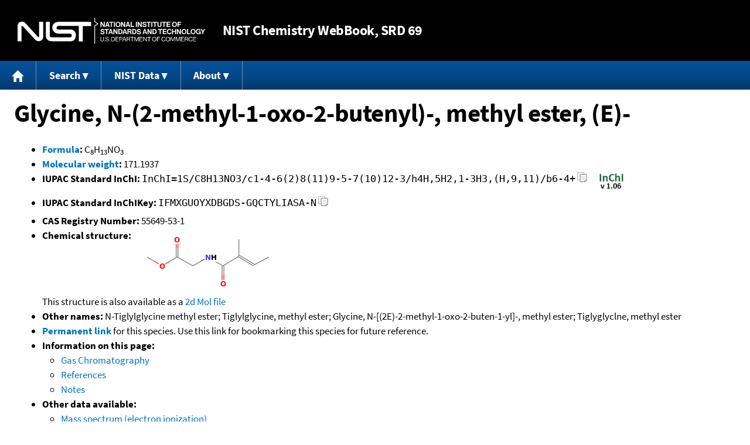

--- FILE ---
content_type: text/html; charset=UTF-8
request_url: https://webbook.nist.gov/cgi/inchi?ID=C55649531&Mask=2000
body_size: 5878
content:
<!DOCTYPE html>
<html lang="en">
<head>
<meta http-equiv="Content-Type" content="text/html; charset=UTF-8" />
<meta http-equiv="X-UA-Compatible" content="IE=edge" />
<title>Glycine, N-(2-methyl-1-oxo-2-butenyl)-, methyl ester, (E)-</title>
<meta name="ROBOTS" content="INDEX, FOLLOW" />

<meta name="viewport" content="width = device-width" />

<link rel="stylesheet" type="text/css"
 href="/chemistry/style/webbook.css"
 title="Default Chemistry WebBook style"
 media="screen, print" />

<link rel="icon"
 sizes="64x64 48x48 32x32 16x16"
 href="/favicon.ico"
 type="image/x-icon" />

<link rel="apple-touch-icon"
 sizes="76x76"
 href="/chemistry/img/touch-icon-76x76.png"
 type="image/png" />
<link rel="apple-touch-icon"
 sizes="120x120"
 href="/chemistry/img/touch-icon-120x120.png"
 type="image/png" />
<link rel="apple-touch-icon"
 sizes="152x152"
 href="/chemistry/img/touch-icon-152x152.png"
 type="image/png" />
<link rel="apple-touch-icon"
 sizes="180x180"
 href="/chemistry/img/touch-icon-180x180.png"
 type="image/png" />
<link rel="apple-touch-icon"
 sizes="192x192"
 href="/chemistry/img/touch-icon-192x192.png"
 type="image/png" />

<link rel="manifest"
 href="/manifest.webmanifest"
 type="application/manifest+json" />

<link rel="help"
 href="/chemistry/#Documentation"
 title="Documentation" />
<link rel="search"
 href="/chemistry/#Search"
 title="Search options" />
<link rel="author"
 href="/chemistry/#Top"
 title="Credits" />
<link rel="license"
 href="/chemistry/#Notes"
 title="Notes" />

<link rel="home"
 href="/chemistry/"
 title="Main site page" />


<!-- Dublin Core metadata -->
<link rel="schema.DCTERMS" href="http://purl.org/dc/terms/" />

<meta name="DCTERMS.title"
  content="Glycine, N-(2-methyl-1-oxo-2-butenyl)-, methyl ester, (E)-" />
<meta name="DCTERMS.creator"
 content="NIST Office of Data and Informatics" />
<meta name="DCTERMS.publisher"
 content="National Institute of Standards and Technology" />
<link rel="DCTERMS.isPartOf"
  href="https://doi.org/10.18434/T4D303" />

<!-- Open Graph metadata -->
<meta name="og:title"
  content="Glycine, N-(2-methyl-1-oxo-2-butenyl)-, methyl ester, (E)-" />
<meta name="og:type"
  content="website" />

<meta name="og:image"
  content="/cgi/inchi?Struct=C55649531&amp;Type=Color" />
<meta name="og:image:alt"
 content="C8H13NO3" />


<!-- Schema.org metadata -->
<script type="application/ld+json">
{
  "@context" : "http://schema.org/",
  "@type" : "Dataset",
  "name" : "Glycine, N-(2-methyl-1-oxo-2-butenyl)-, methyl ester, (E)-",
  "description" : "This page, \"Glycine, N-(2-methyl-1-oxo-2-butenyl)-, methyl ester, (E)-\", is part of the NIST Chemistry WebBook. This site and its contents are part of the NIST Standard Reference Data Program.",
  "license" : "https://www.nist.gov/open/copyright-fair-use-and-licensing-statements-srd-data-software-and-technical-series-publications#SRD",
  "publisher" : {
    "@type" : "Organization",
    "@id" : "https://ror.org/05xpvk416",
    "name" : "National Institute of Standards and Technology",
    "url" : "https://www.nist.gov",
    "sameAs" : "https://doi.org/10.13039/100000161"
  },
  "isPartOf" : "https://doi.org/10.18434/T4D303"
}
</script>


<script type="application/ld+json">
{
  "@context" : "http://schema.org/",
  "@type" : "MolecularEntity",
  "name" : "Glycine, N-(2-methyl-1-oxo-2-butenyl)-, methyl ester, (E)-",
  "molecularFormula" : "C8H13NO3",
  "molecularWeight" : "171.1937 amu",
  "monoisotopicMolecularWeight" : "171.0895433 amu",
  "inChI" : "InChI=1S/C8H13NO3/c1-4-6(2)8(11)9-5-7(10)12-3/h4H,5H2,1-3H3,(H,9,11)/b6-4+",
  "inChIKey" : "IFMXGUOYXDBGDS-GQCTYLIASA-N"
}
</script>


<!-- GSA Digital Analytics Program -->
<script async="async" id="_fed_an_ua_tag" src="https://dap.digitalgov.gov/Universal-Federated-Analytics-Min.js?agency=NIST&amp;subagency=webbook&amp;yt=false&amp;exts=mol,sdf,jdx,ppsx,pps,f90,sch,rtf,wrl,txz,m1v,xlsm,msi,xsd,f,tif,eps,mpg,xml,pl,xlt,c"></script>
<!-- End of GSA Digital Analytics Program -->
<!-- NIST Google Analtyics -->
<script async="async" src="https://www.googletagmanager.com/gtag/js?id=G-PS24JGCKSZ"></script>
<script>
  window.dataLayer = window.dataLayer || [];
  function gtag(){dataLayer.push(arguments);}
  gtag('js', new Date());
  gtag('config', 'G-PS24JGCKSZ',
       {'cookie_domain': 'webbook.nist.gov',
        'cookie_flags': 'SameSite=None;Secure'});
</script>
<!-- End of NIST Google Analytics -->









<script type="text/javascript"
        src="/packages/jquery/jquery-3.5.1.min.js"></script>





<script type="text/javascript"
        src="/packages/menu/menu.js"></script>




<script type="text/javascript"
 src="/packages/nist/nist-exit-script.js"></script>

<script type="text/javascript"
 src="/packages/local/copy-button.js"></script>

<!-- svg4everybody.js by Jon Neal enables external SVG on older
     browsers. See https://github.com/jonathantneal/svg4everybody
     for more information. -->
<script src="/packages/svg4everybody/svg4everybody.js"></script>
<script>svg4everybody();</script>


</head>
<body>
<p id="skip-link"><a class="element-invisible element-focusable" href="#main">
Jump to content</a>
</p>
<header>
<div class="webbook_header_bar"  role="presentation"
  aria-label="Site label for NIST Chemistry WebBook">
<span class="logo">
  <a target="_blank" rel="noopener noreferrer" href="https://www.nist.gov/"
     title="Link to NIST home page">National Institute of Standards and
    Technology</a>
</span>
<h1><span class="no-handheld">NIST</span> Chemistry
  WebBook<span class="no-handheld">, SRD 69</span></h1>
</div>

<div class="no-print" role="navigation" aria-label="Main menu">
  <ul class="webbook_nav">
    <li>
      <a href="/chemistry/"
         title="Main page of this site">
        <span class="sr-only">Home</span>
        <svg xmlns="http://www.w3.org/2000/svg"
             xmlns:xlink="http://www.w3.org/1999/xlink"
             class="webbook_icon_big" role="img"
             aria-label="Home" aria-hidden="true">
          <use xlink:href="/chemistry//img/icons.svg#home-icon"></use>
      </svg></a>
    </li>
    <li>
      <a class="menu_below" href="#">Search</a>
      <ul>
        <li>
          <a href="/chemistry/name-ser/"
             title="Search for species by chemical name">
            Name</a>
        </li>
        <li>
          <a href="/chemistry/form-ser/"
             title="Search for species by chemical formula">
            Formula</a>
        </li>
        <li>
          <a href="/chemistry/inchi-ser/"
             title="Search for species by InChI or InChIKey">
            IUPAC identifier</a>
        </li>
        <li>
          <a href="/chemistry/cas-ser/"
             title="Search for species by CAS number">
            CAS number</a>
        </li>
        <li>
          <a href="/chemistry/#Search"
             title="More serach options on the main page of this site">
            More options</a>
        </li>
      </ul>
    </li>
    <li class="no-handheld">
      <a class="menu_below" href="#">NIST Data</a>
      <ul>
        <li>
          <a href="https://www.nist.gov/srd/"
             title="Standard Reference Data page">SRD Program
          </a>
        </li>
        <li>
          <a href="https://data.nist.gov/sdp/"
             title="NIST data discovery site">Science Data Portal
          </a>
        </li>
        <li>
          <a href="https://www.nist.gov/mml/odi/"
             title="Office of Data and Informatics page">Office of Data
            and Informatics
          </a>
        </li>
      </ul>
    </li>
    <li>
      <a class="menu_below" href="#">About</a>
      <ul>
        <li>
          <a href="/chemistry/faq/"
             title="Frequently asked questions page">
          FAQ</a>
        </li>
        <li>
          <a href="/chemistry/#CreditsControl"
             title="Credits on the main page of the site">
            Credits</a>
        </li>
        <li>
          <a href="/chemistry/#Documentation"
             title="More documentation on the main page of the site">
            More documentation</a>
        </li>
      </ul>
    </li>
  </ul>
</div>

</header>

<main id="main">




<h1 id="Top">Glycine, N-(2-methyl-1-oxo-2-butenyl)-, methyl ester, (E)-</h1>

<ul>

<li><strong><a
 title="IUPAC definition of empirical formula"
 href="http://goldbook.iupac.org/E02063.html">Formula</a>:</strong> C<sub>8</sub>H<sub>13</sub>NO<sub>3</sub></li>


<li><strong><a
 title="IUPAC definition of relative molecular mass (molecular weight)"
 href="http://goldbook.iupac.org/R05271.html">Molecular weight</a>:</strong> 171.1937</li>


<li><div class="row-flex">
<div class="left-float">
<strong>IUPAC Standard InChI:</strong>
<span class="inchi-text">InChI=1S/C8H13NO3/c1-4-6(2)8(11)9-5-7(10)12-3/h4H,5H2,1-3H3,(H,9,11)/b6-4+</span>
<button class="copy-prior-text plain-button">
  <span class="sr-only">Copy</span>
  <svg xmlns="http://www.w3.org/2000/svg"
       xmlns:xlink="http://www.w3.org/1999/xlink"
       class="webbook_icon_copy" role="img"
       aria-label="Copy" aria-hidden="true">
    <use xlink:href="/chemistry//img/icons.svg#clip-copy-icon"></use>
</svg>
</button>
</div>
<div class="left-float inchi-trust">
<a href="http://www.inchi-trust.org"
 title="InChI Trust web site (outside of NIST)">
<img class="inchi-trust"
 src="/chemistry/img/inchi_v106.png"
 alt="InChI version 1.06" /></a></div></div>
</li>


<li>
<strong>IUPAC Standard InChIKey:</strong>
<span class="inchi-text">IFMXGUOYXDBGDS-GQCTYLIASA-N</span>
<button class="copy-prior-text plain-button">
  <span class="sr-only">Copy</span>
  <svg xmlns="http://www.w3.org/2000/svg"
       xmlns:xlink="http://www.w3.org/1999/xlink"
       class="webbook_icon_copy" role="img"
       aria-label="Copy" aria-hidden="true">
    <use xlink:href="/chemistry//img/icons.svg#clip-copy-icon"></use>
</svg>
</button>
</li>


<li><strong>CAS Registry Number:</strong> 55649-53-1</li>



<li><strong>Chemical structure:</strong> <img src="/cgi/inchi?Struct=C55649531&amp;Type=Color"
 class="struct" alt="C8H13NO3" />

<br />
This structure is also available as a <a href="/cgi/inchi?Str2File=C55649531">2d Mol file</a>



</li>






<li><strong>Other names:</strong>
N-Tiglylglycine methyl ester;
Tiglylglycine, methyl ester;
Glycine, N-[(2E)-2-methyl-1-oxo-2-buten-1-yl]-, methyl ester;
Tiglyglyclne, methyl ester
</li>


<li>
<strong><a href="/cgi/inchi/InChI%3D1S/C8H13NO3/c1-4-6(2)8(11)9-5-7(10)12-3/h4H%2C5H2%2C1-3H3%2C(H%2C9%2C11)/b6-4%2B">Permanent link</a>
</strong> for this species. Use this link for bookmarking this species
for future reference.
</li>



<li><strong>Information on this page:</strong>
<ul>
<li><a href="#Gas-Chrom">Gas Chromatography</a></li>
<li><a href="#Refs">References</a></li>
<li><a href="#Notes">Notes</a></li>

</ul></li>


<li><strong>Other data available:</strong>
<ul>
<li><a href="/cgi/inchi?ID=C55649531&amp;Mask=200#Mass-Spec">Mass spectrum (electron ionization)</a></li>

</ul></li>




<li><strong>Options:</strong>
<ul>

<li><a href="/cgi/inchi?ID=C55649531&amp;Units=CAL&amp;Mask=2000">Switch to calorie-based units</a></li>

</ul></li>

</ul>



<hr />

<h2 id="Gas-Chrom">Gas Chromatography</h2>
<p class="section-head"><strong>Go To:</strong> <a href="#Top">Top</a>, <a href="#Refs">References</a>, <a href="#Notes">Notes</a></p>
<p class="section-head"><strong>
Data compilation <a href="#copyright">copyright</a>
by the U.S. Secretary of Commerce on behalf of the U.S.A.
All rights reserved.
</strong></p>
<p class="section-head"><strong>Data compiled by:</strong> <a href="/cgi/inchi?Contrib=MSDC-RI">NIST Mass Spectrometry Data Center, William E. Wallace, director</a></p>

<h3>Van Den Dool and Kratz RI, non-polar column, temperature ramp</h3>
<p>
<a href="/cgi/inchi?ID=C55649531&amp;Mask=2000&amp;Type=LINEAR-RI-NON-POLAR-RAMP#LINEAR-RI-NON-POLAR-RAMP">View large format table</a>.
</p>
<table class="data" aria-label="Van Den Dool and Kratz RI, non-polar column, temperature ramp"><tr>
<th scope="col">Column type</th>
<th scope="col">Active phase</th>
<th scope="col">I</th>
<th scope="col">Reference</th>
<th scope="col">Comment</th>
</tr>
<tr class="exp"><td class="right-nowrap">Packed</td><td class="right-nowrap">OV-1</td><td class="right-nowrap">1387.</td><td style="text-align: left;"><a href="#ref-1">Ramsdell and Tanaka, 1977</a></td><td style="text-align: left;">N2, Anakrom, 4. K/min; Column length: 2. m; T<sub>start</sub>: 80. C</td></tr>
</table>

<h3>Van Den Dool and Kratz RI, non-polar column, custom temperature program</h3>
<p>
<a href="/cgi/inchi?ID=C55649531&amp;Mask=2000&amp;Type=LINEAR-RI-NON-POLAR-CUSTOM#LINEAR-RI-NON-POLAR-CUSTOM">View large format table</a>.
</p>
<table class="data" aria-label="Van Den Dool and Kratz RI, non-polar column, custom temperature program"><tr>
<th scope="col">Column type</th>
<th scope="col">Active phase</th>
<th scope="col">I</th>
<th scope="col">Reference</th>
<th scope="col">Comment</th>
</tr>
<tr class="exp"><td class="right-nowrap">Capillary</td><td class="right-nowrap">VF-5MS</td><td class="right-nowrap">1432.6</td><td style="text-align: left;"><a href="#ref-2">Tret'yakov, 2007</a></td><td style="text-align: left;">30. m/0.25 mm/0.25 &#956;m, He; Program: Multi-step temperature program; T(initial)=60C; T(final)=270C</td></tr>
</table>

<hr />

<h2 id="Refs">References</h2>
<p class="section-head"><strong>Go To:</strong> <a href="#Top">Top</a>, <a href="#Gas-Chrom">Gas Chromatography</a>, <a href="#Notes">Notes</a></p>
<p class="section-head"><strong>
Data compilation <a href="#copyright">copyright</a>
by the U.S. Secretary of Commerce on behalf of the U.S.A.
All rights reserved.
</strong></p>
<p>
<span id="ref-1"><strong>Ramsdell and Tanaka, 1977</strong></span><br />
<span class="Z3988" title="ctx_ver=Z39.88-2004&amp;rft_val_fmt=info%3Aofi%2Ffmt%3Akev%3Amtx%3Ajournal&amp;rft.au=Ramsdell%2C+H.S.&amp;rft.au=Tanaka%2C+K.&amp;rft_id=info%3Adoi%2F10.1016%2F0009-8981(77)90211-X&amp;rft.atitle=Gas+chromatographic+studies+of+twenty+metabolically+important+acylglycines&amp;rft.date=1977&amp;rft.pages=109-114&amp;rft.stitle=Clin.+Chim.+Acta&amp;rft.volume=74&amp;rft.issue=2"></span>
<a href="/cgi/cbook.cgi?Author=Ramsdell%2C+H.S.&amp;Mask=2000">Ramsdell, H.S.</a>; <a href="/cgi/cbook.cgi?Author=Tanaka%2C+K.&amp;Mask=2000">Tanaka, K.</a>,
<em>Gas chromatographic studies of twenty metabolically important acylglycines</em>,
<strong>Clin. Chim. Acta</strong>, 1977, 74, 2, 109-114, <a title="The International DOI Foundation's resolver link for 10.1016/0009-8981(77)90211-X"
 href="https://dx.doi.org/10.1016/0009-8981(77)90211-X">https://doi.org/10.1016/0009-8981(77)90211-X</a>
. [<a href="/cgi/cbook.cgi?Source=1977RAM%2FTAN109-114&amp;Mask=2000" title="Find all species with data from this source">all data</a>]
</p><p>
<span id="ref-2"><strong>Tret'yakov, 2007</strong></span><br />
<span class="Z3988" title="ctx_ver=Z39.88-2004&amp;rft_val_fmt=info%3Aofi%2Ffmt%3Akev%3Amtx%3Ajournal&amp;rft.au=Tret%27yakov%2C+K.V.&amp;rft.atitle=Retention+Data.+NIST+Mass+Spectrometry+Data+Center.&amp;rft.date=2007&amp;rft.volume="></span>
<a href="/cgi/cbook.cgi?Author=Tret%27yakov%2C+K.V.&amp;Mask=2000">Tret'yakov, K.V.</a>,

<strong>Retention Data. NIST Mass Spectrometry Data Center.</strong>, NIST Mass Spectrometry Data Center, 2007. [<a href="/cgi/cbook.cgi?Source=2007TRE%2320876M&amp;Mask=2000" title="Find all species with data from this source">all data</a>]
</p>
<hr />

<h2 id="Notes">Notes</h2>
<p class="section-head"><strong>Go To:</strong> <a href="#Top">Top</a>, <a href="#Gas-Chrom">Gas Chromatography</a>, <a href="#Refs">References</a></p>

<ul>

<li>Data from NIST Standard Reference Database 69:
<em>NIST Chemistry WebBook</em></li>
<li>
The National Institute of Standards and Technology (NIST)
uses its best efforts to deliver a high quality copy of the
Database and to verify that the data contained therein have
been selected on the basis of sound scientific judgment.
However, NIST makes no warranties to that effect, and NIST
shall not be liable for any damage that may result from
errors or omissions in the Database.</li>
<li>
<a href="/cdn-cgi/l/email-protection#f89c998c99b896918b8cd69f978e" title="Link to the NIST SRD customer support email address.">Customer support</a>
for NIST Standard Reference Data products.</li>
</ul>


</main>

<footer id="footer">


<p id="copyright" lang="en">&copy; <em>2025 by the U.S. Secretary of Commerce
on behalf of the United States of America. All rights reserved.</em>
</p>

<p lang="en">
Copyright for NIST Standard Reference Data is governed by
the <a href="https://www.nist.gov/srd/public-law"
 title="Link to page with information on the Standard Reference Data Act">
Standard Reference Data Act</a>.
</p>

<hr />


<div class="row">
  <ul class="list-center-inline">
    <li><a href="https://www.nist.gov/privacy-policy"
           title="page with privacy statement"
           target="_blank" rel="noopener noreferrer">Privacy Statement</a></li>
    <li><a href="https://www.nist.gov/privacy-policy#privpolicy"
           title="page with privacy policy"
           target="_blank" rel="noopener noreferrer">Privacy Policy</a></li>
    <li><a href="https://www.nist.gov/privacy-policy#secnot"
           title="page with security notice"
           target="_blank" rel="noopener noreferrer">Security Notice</a></li>
  </ul>
  <ul class="list-center-inline">
    <li><a href="https://www.nist.gov/disclaimer"
           title="page with NIST disclaimer"
           target="_blank" rel="noopener noreferrer">Disclaimer</a>

      (Note: This site is covered by copyright.)</li>
  </ul>
  <ul class="list-center-inline">

    <li><a href="https://www.nist.gov/privacy-policy#accesstate"
           title="page with accessibility statement"
           target="_blank" rel="noopener noreferrer">Accessibility Statement</a></li>
    <li><a href="https://www.nist.gov/office-director/freedom-information-act"
           title="page about Freedom of Information Act"
           target="_blank" rel="noopener noreferrer">FOIA</a></li>

    <li><a href="/chemistry/contact/"
           title="page with contact information"
           target="_blank" rel="noopener noreferrer">Contact Us</a></li>

  </ul>
</div>

</footer>
<script data-cfasync="false" src="/cdn-cgi/scripts/5c5dd728/cloudflare-static/email-decode.min.js"></script><script defer src="https://static.cloudflareinsights.com/beacon.min.js/vcd15cbe7772f49c399c6a5babf22c1241717689176015" integrity="sha512-ZpsOmlRQV6y907TI0dKBHq9Md29nnaEIPlkf84rnaERnq6zvWvPUqr2ft8M1aS28oN72PdrCzSjY4U6VaAw1EQ==" data-cf-beacon='{"version":"2024.11.0","token":"9ef5b487afff42a68917b2d63593a474","server_timing":{"name":{"cfCacheStatus":true,"cfEdge":true,"cfExtPri":true,"cfL4":true,"cfOrigin":true,"cfSpeedBrain":true},"location_startswith":null}}' crossorigin="anonymous"></script>
<script>(function(){function c(){var b=a.contentDocument||a.contentWindow.document;if(b){var d=b.createElement('script');d.innerHTML="window.__CF$cv$params={r:'9c24f4b7bb046201',t:'MTc2OTE0NjgyMg=='};var a=document.createElement('script');a.src='/cdn-cgi/challenge-platform/scripts/jsd/main.js';document.getElementsByTagName('head')[0].appendChild(a);";b.getElementsByTagName('head')[0].appendChild(d)}}if(document.body){var a=document.createElement('iframe');a.height=1;a.width=1;a.style.position='absolute';a.style.top=0;a.style.left=0;a.style.border='none';a.style.visibility='hidden';document.body.appendChild(a);if('loading'!==document.readyState)c();else if(window.addEventListener)document.addEventListener('DOMContentLoaded',c);else{var e=document.onreadystatechange||function(){};document.onreadystatechange=function(b){e(b);'loading'!==document.readyState&&(document.onreadystatechange=e,c())}}}})();</script></body>
</html>

